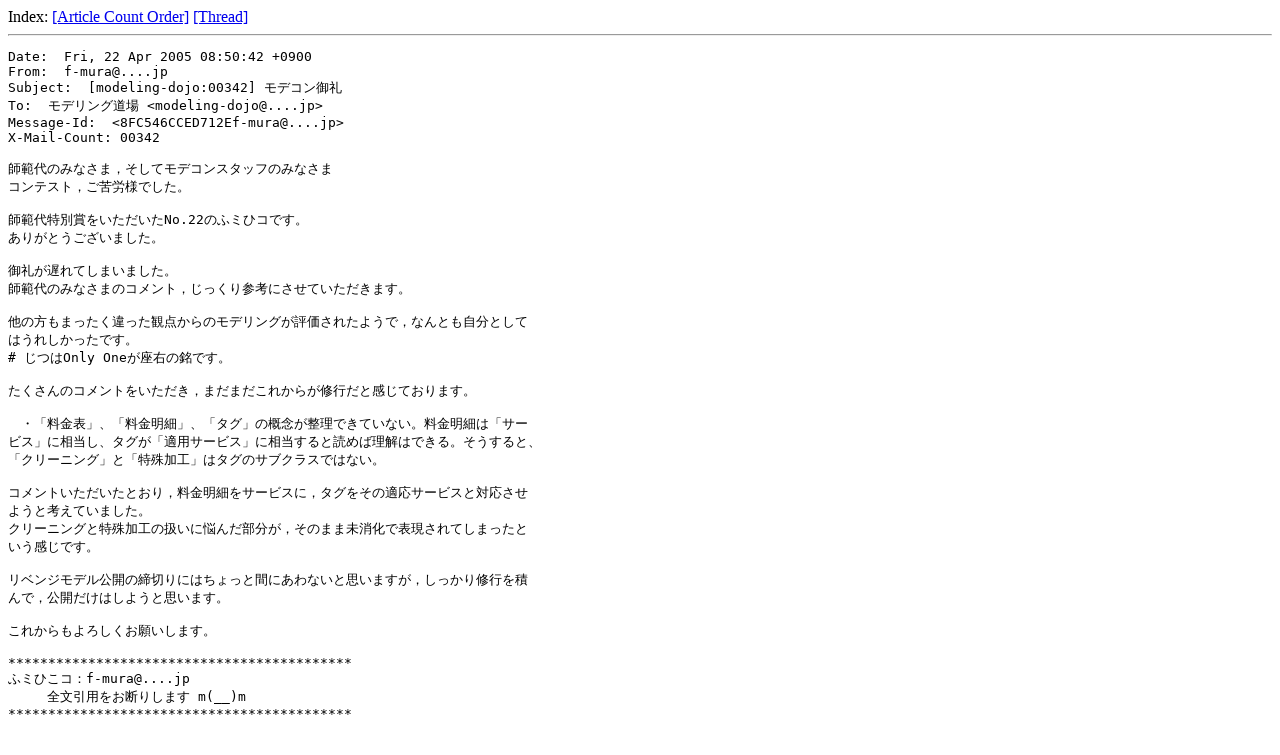

--- FILE ---
content_type: text/html; charset=utf-8
request_url: https://objectclub.jp/ml-arch/modeling-dojo/300/342.html
body_size: 1165
content:
<!DOCTYPE HTML PUBLIC "-//W3C//DTD HTML 4.0//EN" "http://www.w3.org/TR/REC-html40/strict.dtd">
<HTML>
  <HEAD>
    <META HTTP-EQUIV="Content-Type" CONTENT="text/html; charset=ISO-2022-JP">
    <TITLE>Article 342 at 05/04/22 08:36:06 From: f-mura@....jp Subject:  [modeling-dojo:00342] モデコン御礼</TITLE>
  </HEAD>
  <BODY>


    <DIV CLASS=localnav>
      Index: 
      <A HREF="index.html" CLASS=localcount>[Article Count Order]</A> 
      <A HREF="thread.html" CLASS=localthread>[Thread]</A>
    </DIV>
    
    <HR>
        <PRE>
<SPAN CLASS=mailheaders><SPAN CLASS=Date>Date</SPAN>: <SPAN CLASS=Date-value> Fri, 22 Apr 2005 08:50:42 +0900</SPAN>
<SPAN CLASS=From>From</SPAN>: <SPAN CLASS=From-value> f-mura@....jp</SPAN>
<SPAN CLASS=Subject>Subject</SPAN>: <SPAN CLASS=Subject-value> [modeling-dojo:00342] モデコン御礼</SPAN>
<SPAN CLASS=To>To</SPAN>: <SPAN CLASS=To-value> モデリング道場 &lt;modeling-dojo@....jp&gt;</SPAN>
<SPAN CLASS=Message-Id>Message-Id</SPAN>: <SPAN CLASS=Message-Id-value> &lt;8FC546CCED712Ef-mura@....jp&gt;</SPAN>
<SPAN CLASS=xmlcount>X-Mail-Count</SPAN>: <SPAN CLASS=xmlcount-value>00342</SPAN>
</SPAN>
師範代のみなさま，そしてモデコンスタッフのみなさま
コンテスト，ご苦労様でした。

師範代特別賞をいただいたNo.22のふミひコです。
ありがとうございました。

御礼が遅れてしまいました。
師範代のみなさまのコメント，じっくり参考にさせていただきます。

他の方もまったく違った観点からのモデリングが評価されたようで，なんとも自分として
はうれしかったです。
# じつはOnly Oneが座右の銘です。

たくさんのコメントをいただき，まだまだこれからが修行だと感じております。

　・「料金表」、「料金明細」、「タグ」の概念が整理できていない。料金明細は「サー
ビス」に相当し、タグが「適用サービス」に相当すると読めば理解はできる。そうすると、
「クリーニング」と「特殊加工」はタグのサブクラスではない。
　
コメントいただいたとおり，料金明細をサービスに，タグをその適応サービスと対応させ
ようと考えていました。
クリーニングと特殊加工の扱いに悩んだ部分が，そのまま未消化で表現されてしまったと
いう感じです。

リベンジモデル公開の締切りにはちょっと間にあわないと思いますが，しっかり修行を積
んで，公開だけはしようと思います。

これからもよろしくお願いします。

*******************************************
ふミひこコ：f-mura@....jp
　　　全文引用をお断りします m(__)m
*******************************************

    </PRE>
  </BODY>
</HTML>
